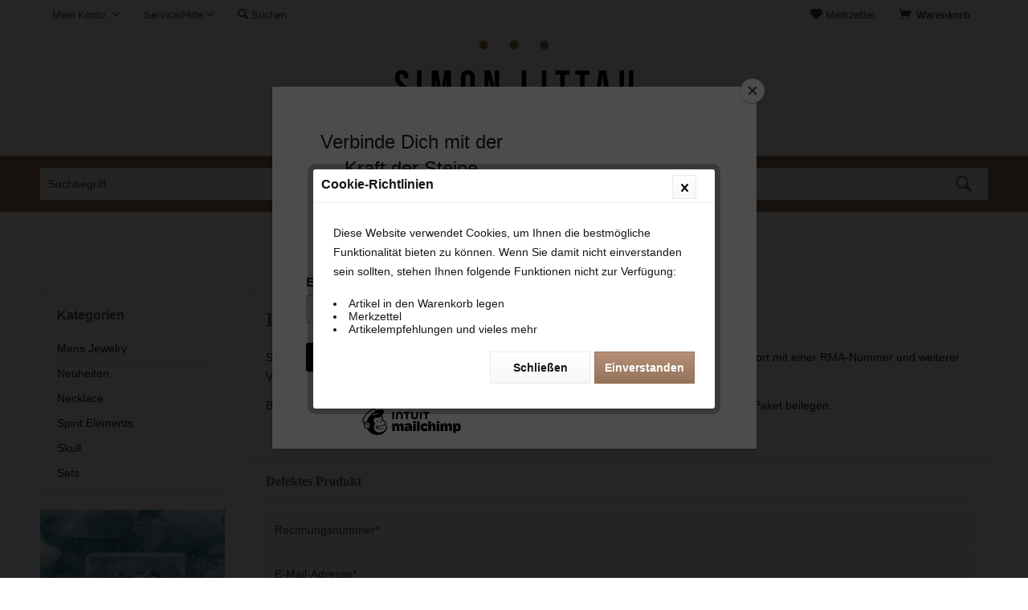

--- FILE ---
content_type: text/html; charset=UTF-8
request_url: https://www.simonlittau.de/defektes-produkt
body_size: 9484
content:
<!DOCTYPE html> <html class="no-js" lang="de" itemscope="itemscope" itemtype="http://schema.org/WebPage"> <head> <meta charset="utf-8"><!-- WbmTagManager -->
<script>
var googleTagManagerFunction = function(w,d,s,l,i) {
    w[l]=w[l]||[];
    w[l].push({'gtm.start':new Date().getTime(),event:'gtm.js'});
    var f=d.getElementsByTagName(s)[0],j=d.createElement(s),dl=l!='dataLayer'?'&l='+l:'';
    j.async=true;
    j.src='https://www.googletagmanager.com/gtm.js?id='+i+dl+'';
    f.parentNode.insertBefore(j,f);
};

setTimeout(() => {
    googleTagManagerFunction(window,document,'script','dataLayer','GTM-W7K2M8CZ');
}, 3000);
</script>
<!-- End WbmTagManager --><script>  window.dataLayer = window.dataLayer || [];
  function gtag(){ dataLayer.push(arguments);}
  gtag('js', new Date());

  gtag('config', 'G-FLYR1V0F1Y');
</script><script async src="https://www.googletagmanager.com/gtag/js?id=G-FLYR1V0F1Y"></script> <meta name="author" content="" /> <meta name="robots" content="index,follow" /> <meta name="revisit-after" content="15 days" /> <meta name="keywords" content="" /> <meta name="description" content="" /> <meta property="og:type" content="website" /> <meta property="og:site_name" content="Simon Littau" /> <meta property="og:title" content="Simon Littau" /> <meta property="og:description" content="" /> <meta property="og:image" content="https://www.simonlittau.de/media/vector/fc/23/4c/Logo-simon-Littau.svg" /> <meta name="twitter:card" content="website" /> <meta name="twitter:site" content="Simon Littau" /> <meta name="twitter:title" content="Simon Littau" /> <meta name="twitter:description" content="" /> <meta name="twitter:image" content="https://www.simonlittau.de/media/vector/fc/23/4c/Logo-simon-Littau.svg" /> <meta itemprop="copyrightHolder" content="Simon Littau" /> <meta itemprop="copyrightYear" content="2014" /> <meta itemprop="isFamilyFriendly" content="True" /> <meta itemprop="image" content="https://www.simonlittau.de/media/vector/fc/23/4c/Logo-simon-Littau.svg" /> <meta name="viewport" content="width=device-width, initial-scale=1.0"> <meta name="mobile-web-app-capable" content="yes"> <meta name="apple-mobile-web-app-title" content="Simon Littau"> <meta name="apple-mobile-web-app-capable" content="yes"> <meta name="apple-mobile-web-app-status-bar-style" content="default"> <meta name="facebook-domain-verification" content="isb9w5me77z0x28p5lxi4ve45qj9d4" /> <link rel="apple-touch-icon-precomposed" href="https://www.simonlittau.de/media/image/e6/4c/84/apple-touch-icon.png"> <link rel="shortcut icon" href="https://www.simonlittau.de/media/image/07/ca/56/favicon-16x16.png"> <meta name="msapplication-navbutton-color" content="#95725a" /> <meta name="application-name" content="Simon Littau" /> <meta name="msapplication-starturl" content="https://www.simonlittau.de/" /> <meta name="msapplication-window" content="width=1024;height=768" /> <meta name="msapplication-TileImage" content="/themes/Frontend/Wamiso/frontend/_public/src/img/favicon.png"> <meta name="msapplication-TileColor" content="#95725a"> <meta name="theme-color" content="#95725a" /> <link rel="canonical" href="https://www.simonlittau.de/defektes-produkt" /> <title itemprop="name">Defektes Produkt | Simon Littau</title> <link href="/web/cache/1763111580_f9d03eee3340026ee24334b80e9fdc90.css" media="all" rel="stylesheet" type="text/css" /> <script>
var serkizAddToCart = null;
var serkizWhishlist = null;
serkizAddToCart = true;
</script>  <script>
!function(f,b,e,v,n,t,s)
{if(f.fbq)return;n=f.fbq=function(){n.callMethod?
n.callMethod.apply(n,arguments):n.queue.push(arguments)};
if(!f._fbq)f._fbq=n;n.push=n;n.loaded=!0;n.version='2.0';
n.queue=[];t=b.createElement(e);t.async=!0;
t.src=v;s=b.getElementsByTagName(e)[0];
s.parentNode.insertBefore(t,s)}(window, document,'script',
'https://connect.facebook.net/en_US/fbevents.js');
fbq('init', '290737501394384');
fbq('track', 'PageView');
</script> <noscript><img height="1" width="1" style="display:none" src="https://www.facebook.com/tr?id=290737501394384&ev=PageView&noscript=1" /></noscript>  </head> <body class="is--ctl-forms is--act-index hqcsstheme layout-fullwidth-boxed gwfont2 headtyp-2 header-2 no-sticky" ><!-- WbmTagManager (noscript) -->
<noscript><iframe src="https://www.googletagmanager.com/ns.html?id=GTM-W7K2M8CZ"
            height="0" width="0" style="display:none;visibility:hidden"></iframe></noscript>
<!-- End WbmTagManager (noscript) --> <div class="page-wrap--cookie-permission is--hidden" data-cookie-permission="true" data-urlPrefix="https://www.simonlittau.de/" data-title="Cookie-Richtlinien" data-cookieTimeout="60" data-shopId="1"> <div class="cookie-removal--container"> <p> Diese Website verwendet Cookies, um Ihnen die bestmögliche Funktionalität bieten zu können. Wenn Sie damit nicht einverstanden sein sollten, stehen Ihnen folgende Funktionen nicht zur Verfügung:<br> </p> <ul class="cookie-removal--list"> <li>Artikel in den Warenkorb legen</li> <li>Merkzettel</li> <li>Artikelempfehlungen und vieles mehr</li> </ul> <div class="cookie-removal--footer"> <div class="cookie-removal--buttons"> <a class="btn is--secondary cookie-permission--accept-button is--center">Einverstanden</a> <a class="btn cookie-permission--close-button is--center">Schließen</a> </div> </div> </div> </div> <div class="page-wrap"> <noscript class="noscript-main"> <div class="alert is--warning"> <div class="alert--icon"> <i class="icon--element icon--warning"></i> </div> <div class="alert--content"> Um Simon&#x20;Littau in vollem Umfang nutzen zu k&ouml;nnen, empfehlen wir Ihnen Javascript in Ihrem Browser zu aktiveren. </div> </div> </noscript> <header class="header-main mobil-usp"> <div class="topbar top-bar"> <div class="logo--mobile" role="banner"> <a class="logo--link" href="https://www.simonlittau.de/" title="Simon Littau - zur Startseite wechseln"> <picture> <source srcset="https://www.simonlittau.de/media/vector/fc/23/4c/Logo-simon-Littau.svg" media="(min-width: 78.75em)"> <source srcset="https://www.simonlittau.de/media/vector/fc/23/4c/Logo-simon-Littau.svg" media="(min-width: 64em)"> <source srcset="https://www.simonlittau.de/media/vector/fc/23/4c/Logo-simon-Littau.svg" media="(min-width: 48em)"> <img srcset="https://www.simonlittau.de/media/image/52/17/98/Logo-simon-Littau_200px.png" alt="Simon Littau - zur Startseite wechseln" title="Simon Littau - zur Startseite wechseln"/> </picture> </a> </div> <div class="top-bar--navigation" role="menubar"> <div class="navigation--entry entry--menu-left" role="menuitem"> <a class="entry--link entry--trigger is--icon-left" href="#offcanvas--left" data-offcanvas="true" data-offCanvasSelector=".sidebar-main"> <i class="icon--menu"></i> <span class="menu--name">Menü</span> </a> </div>    <div class="navigation--entry entry--cart" role="menuitem"> <a class="is--icon-left cart--link titletooltip" href="https://www.simonlittau.de/checkout/cart" title="Warenkorb"> <i class="icon--basket"></i> <span class="cart--display"> Warenkorb </span> <span class="badge is--minimal cart--quantity is--hidden">0</span> </a> <div class="ajax-loader">&nbsp;</div> </div> <div class="navigation--entry entry--notepad" role="menuitem"> <a href="https://www.simonlittau.de/note" title="Merkzettel"> <i class="icon--heart"></i> <span class="notepad--name"> Merkzettel </span> </a> </div> <div id="useraccountmenu" title="Kundenkonto" class="navigation--entry account-dropdown has--drop-down" role="menuitem" data-offcanvas="true" data-offcanvasselector=".account-dropdown-container"> <span class="account--display"> <i class="icon--account"></i> <span class="name--account">Mein Konto</span> </span> <div class="account-dropdown-container"> <div class="entry--close-off-canvas"> <a href="#close-account-menu" class="account--close-off-canvas" title="Menü schließen"> Menü schließen <i class="icon--arrow-right"></i> </a> </div> <span>Kundenkonto</span> <a href="https://www.simonlittau.de/account" title="Mein Konto" class="anmelden--button btn is--primary service--link">Anmelden</a> <div class="registrieren-container">oder <a href="https://www.simonlittau.de/account" title="Mein Konto" class="service--link">registrieren</a></div> <div class="infotext-container">Nach der Anmeldung, können Sie hier auf Ihren Kundenbereich zugreifen.</div> </div> </div>  <div class="navigation--entry entry--service has--drop-down" role="menuitem" aria-haspopup="true" data-drop-down-menu="true"> <span class="service--display">Service/Hilfe</span>  <ul class="service--list is--rounded" role="menu"> <li class="service--entry" role="menuitem"> <a class="service--link" href="https://www.simonlittau.de/groesse-ermitteln" title="Groesse ermitteln" > Groesse ermitteln </a> </li> <li class="service--entry" role="menuitem"> <a class="service--link" href="https://www.simonlittau.de/material-und-herstellung" title="Material und Herstellung" > Material und Herstellung </a> </li> <li class="service--entry" role="menuitem"> <a class="service--link" href="https://www.simonlittau.de/unsere-werte" title="UNSERE WERTE " > UNSERE WERTE </a> </li> <li class="service--entry" role="menuitem"> <a class="service--link" href="https://www.simonlittau.de/kontaktformular" title="Kontakt" target="_self"> Kontakt </a> </li> </ul>  </div> <div class="navigation--entry entry--search" role="menuitem"> <span class="entry--link entry--trigger titletooltip" title="Suchen"> <i class="icon--search"></i> <span class="search--display">Suchen</span> </span> </div> <div class="navigation--entry entry--compare is--hidden" role="menuitem" aria-haspopup="true" data-drop-down-menu="true"> <div>   </div> </div> </div> </div> <div class="logo hover-typ-1" role="banner"> <a class="logo--link" href="https://www.simonlittau.de/" title="Simon Littau - zur Startseite wechseln"> <picture> <source srcset="https://www.simonlittau.de/media/vector/fc/23/4c/Logo-simon-Littau.svg" media="(min-width: 78.75em)"> <source srcset="https://www.simonlittau.de/media/vector/fc/23/4c/Logo-simon-Littau.svg" media="(min-width: 64em)"> <source srcset="https://www.simonlittau.de/media/vector/fc/23/4c/Logo-simon-Littau.svg" media="(min-width: 48em)"> <img srcset="https://www.simonlittau.de/media/image/52/17/98/Logo-simon-Littau_200px.png" alt="Simon Littau - zur Startseite wechseln" /> </picture> </a> </div> <div id="header--searchform" class="typ1" data-search="true" aria-haspopup="true"> <form action="/search" method="get" class="main-search--form"> <input type="search" name="sSearch" class="main-search--field" autocomplete="off" autocapitalize="off" placeholder="Suchbegriff..." maxlength="30" /> <button type="submit" class="main-search--button"> <i class="icon--search"></i> <span class="main-search--text"></span> </button> <div class="form--ajax-loader">&nbsp;</div> <div class="main-search--results column-2"></div> </form> </div> <div class="headbar"> <div class="headbar-container"> <div class="topmenu"> <div class="logo hover-typ-1" role="banner"> <a class="logo--link" href="https://www.simonlittau.de/" title="Simon Littau - zur Startseite wechseln"> <picture> <source srcset="https://www.simonlittau.de/media/vector/fc/23/4c/Logo-simon-Littau.svg" media="(min-width: 78.75em)"> <source srcset="https://www.simonlittau.de/media/vector/fc/23/4c/Logo-simon-Littau.svg" media="(min-width: 64em)"> <source srcset="https://www.simonlittau.de/media/vector/fc/23/4c/Logo-simon-Littau.svg" media="(min-width: 48em)"> <img srcset="https://www.simonlittau.de/media/image/52/17/98/Logo-simon-Littau_200px.png" alt="Simon Littau - zur Startseite wechseln" /> </picture> </a> </div> <nav class="navigation-main hide-kategorie-button hover-typ-0 font-family-primary" data-hqcss-menu-headline="false" data-hqcss-menu-text="false"> <div data-menu-scroller="true" data-listSelector=".navigation--list.container" data-viewPortSelector=".navigation--list-wrapper" data-stickyMenu="true" data-stickyMenuTablet="0" data-stickyMenuPhone="0" data-stickyMenuPosition="400" data-stickyMenuDuration="300" > <div class="navigation--list-wrapper"> <ul class="navigation--list container" role="menubar" itemscope="itemscope" itemtype="https://schema.org/SiteNavigationElement"> <li class="navigation--entry is--home homeiconlink" role="menuitem"> <a class="navigation--link is--first" href="https://www.simonlittau.de/" title="Home" itemprop="url"> <i itemprop="name" class="icon--house"></i> </a> </li><li class="navigation--entry" role="menuitem"><a class="navigation--link" href="https://www.simonlittau.de/mens-jewelry/" title="Mens Jewelry" aria-label="Mens Jewelry" itemprop="url"><span itemprop="name">Mens Jewelry</span></a></li><li class="navigation--entry" role="menuitem"><a class="navigation--link" href="https://www.simonlittau.de/neuheiten/" title="Neuheiten" aria-label="Neuheiten" itemprop="url"><span itemprop="name">Neuheiten</span></a></li><li class="navigation--entry" role="menuitem"><a class="navigation--link" href="https://www.simonlittau.de/necklace/" title="Necklace" aria-label="Necklace" itemprop="url"><span itemprop="name">Necklace</span></a></li><li class="navigation--entry" role="menuitem"><a class="navigation--link" href="https://www.simonlittau.de/spirit-elements/" title="Spirit Elements" aria-label="Spirit Elements" itemprop="url"><span itemprop="name">Spirit Elements</span></a></li><li class="navigation--entry" role="menuitem"><a class="navigation--link" href="https://www.simonlittau.de/skull/" title="Skull" aria-label="Skull" itemprop="url"><span itemprop="name">Skull</span></a></li><li class="navigation--entry" role="menuitem"><a class="navigation--link" href="https://www.simonlittau.de/sets/" title="Sets" aria-label="Sets" itemprop="url"><span itemprop="name">Sets</span></a></li> </ul> </div> </div> </nav> </div> </div> </div> </header> <div class="container--ajax-cart off-canvas-90" data-collapse-cart="true" data-displayMode="offcanvas"></div> <nav class="content--breadcrumb block"> <div> <ul class="breadcrumb--list" role="menu" itemscope itemtype="https://schema.org/BreadcrumbList"> <li class="breadcrumb--entry"> <a class="breadcrumb--icon" href="https://www.simonlittau.de/"><i class="icon--house"></i></a> </li> <li class="breadcrumb--separator"> <i class="icon--arrow-right"></i> </li> <li role="menuitem" class="breadcrumb--entry is--active" itemprop="itemListElement" itemscope itemtype="https://schema.org/ListItem"> <a class="breadcrumb--link" href="https://www.simonlittau.de/defektes-produkt" title="Defektes Produkt" itemprop="item"> <link itemprop="url" href="https://www.simonlittau.de/defektes-produkt" /> <span class="breadcrumb--title" itemprop="name">Defektes Produkt</span> </a> <meta itemprop="position" content="0" /> </li> </ul> </div> </nav> <section class="content-main container block-group"> <div class="content-main--inner"> <aside class="sidebar-left " data-nsin="0" data-nsbl="0" data-nsno="0" data-nsde="1" data-nsli="0" data-nsse="1" data-nsre="0" data-nsca="0" data-nsac="0" data-nscu="0" data-nspw="0" data-nsne="0" data-nsfo="1" data-nssm="1" data-nsad="0" data-tnsin="0" data-tnsbl="0" data-tnsno="0" data-tnsde="1" data-tnsli="0" data-tnsse="1" data-tnsre="0" data-tnsca="0" data-tnsac="0" data-tnscu="0" data-tnspw="0" data-tnsne="0" data-tnsfo="0" data-tnssm="1" data-tnsad="0"> <div class="sidebar-main off-canvas off-canvas-90"> <div class="navigation--entry entry--close-off-canvas"> <a href="#close-categories-menu" title="Menü schließen" class="navigation--link"> <i class="icon--cross"></i> </a> </div> <div class="navigation--smartphone"> <ul class="navigation--list "> <div class="mobile--switches">   </div> </ul> </div> <div class="sidebar--categories-wrapper" data-subcategory-nav="true" data-mainCategoryId="3" data-categoryId="0" data-fetchUrl=""> <div class="categories--headline navigation--headline"> Kategorien </div> <div class="sidebar--categories-navigation"> <ul class="sidebar--navigation categories--navigation navigation--list is--drop-down is--level0 is--rounded" role="menu"> <li class="navigation--entry" role="menuitem"> <a class="navigation--link" href="https://www.simonlittau.de/mens-jewelry/" data-categoryId="5" data-fetchUrl="/widgets/listing/getCategory/categoryId/5" title="Mens Jewelry" > Mens Jewelry </a> </li> <li class="navigation--entry" role="menuitem"> <a class="navigation--link" href="https://www.simonlittau.de/neuheiten/" data-categoryId="25" data-fetchUrl="/widgets/listing/getCategory/categoryId/25" title="Neuheiten" > Neuheiten </a> </li> <li class="navigation--entry" role="menuitem"> <a class="navigation--link" href="https://www.simonlittau.de/necklace/" data-categoryId="28" data-fetchUrl="/widgets/listing/getCategory/categoryId/28" title="Necklace" > Necklace </a> </li> <li class="navigation--entry" role="menuitem"> <a class="navigation--link" href="https://www.simonlittau.de/spirit-elements/" data-categoryId="13" data-fetchUrl="/widgets/listing/getCategory/categoryId/13" title="Spirit Elements" > Spirit Elements </a> </li> <li class="navigation--entry" role="menuitem"> <a class="navigation--link" href="https://www.simonlittau.de/skull/" data-categoryId="14" data-fetchUrl="/widgets/listing/getCategory/categoryId/14" title="Skull" > Skull </a> </li> <li class="navigation--entry" role="menuitem"> <a class="navigation--link" href="https://www.simonlittau.de/sets/" data-categoryId="15" data-fetchUrl="/widgets/listing/getCategory/categoryId/15" title="Sets" > Sets </a> </li> </ul> </div> </div> <div class="lb-element-mitte show-for-mobil"><p><img id="tinymce-editor-image-91799144-2707-45f4-8143-f560c67e4e20" class="tinymce-editor-image tinymce-editor-image-91799144-2707-45f4-8143-f560c67e4e20" src="https://www.simonlittau.de/media/image/ca/64/fb/simon-littau-leftbar-gift-edition-ice.jpg" alt="simon-littau-leftbar-gift-edition-ice" data-src="media/image/simon-littau-leftbar-gift-edition-ice.jpg"></p> <p>&nbsp;</p> <p><img id="tinymce-editor-image-da8faba5-d7c9-4dce-85fa-4f53470d53cc" class="tinymce-editor-image tinymce-editor-image-da8faba5-d7c9-4dce-85fa-4f53470d53cc" src="https://www.simonlittau.de/media/image/43/b8/94/Simon-Littau-Shipping-1.jpg" alt="Simon-Littau-Shipping-1" data-src="media/image/Simon-Littau-Shipping-1.jpg"></p> <p><img id="tinymce-editor-image-b4cf60d4-996a-482e-958e-6480ba4d8974" class="tinymce-editor-image tinymce-editor-image-b4cf60d4-996a-482e-958e-6480ba4d8974" src="https://www.simonlittau.de/media/image/63/24/d6/Lavastein-Armband-Tigerauge-braun-matt-poliert-scharfe-Sinne_image_01.jpg" alt="Lavastein-Armband-Tigerauge-braun-matt-poliert-scharfe-Sinne_image_01" data-src="media/image/Lavastein-Armband-Tigerauge-braun-matt-poliert-scharfe-Sinne_image_01.jpg">&nbsp;</p> <p><img id="tinymce-editor-image-606ed4d3-bde8-41d2-b6f3-3c7635b54c49" class="tinymce-editor-image tinymce-editor-image-606ed4d3-bde8-41d2-b6f3-3c7635b54c49" src="https://www.simonlittau.de/media/image/bc/c4/3b/Edelsteinarmba-nder-Simon-Littau.jpg" alt="Edelsteinarmba-nder-Simon-Littau" data-src="media/image/Edelsteinarmba-nder-Simon-Littau.jpg"></p> <p><img id="tinymce-editor-image-8177cc4c-12d8-4560-aef3-108eb7b5257f" class="tinymce-editor-image tinymce-editor-image-8177cc4c-12d8-4560-aef3-108eb7b5257f" src="https://www.simonlittau.de/media/image/69/fd/45/Vulcano-Bracelet-Fire-BallD1QBH4khVnxG2.jpg" alt="Vulcano-Bracelet-Fire-BallD1QBH4khVnxG2" data-src="media/image/Vulcano-Bracelet-Fire-BallD1QBH4khVnxG2.jpg"></p> <p>&nbsp;</p> <p>&nbsp;</p></div> <div class="lb-element-unten show-for-mobil"><div class="shop-sites--container is--rounded"> <div class="navigation--headline"><a title="Auf jedes Armband 2 Jahre Garantie!"><img id="tinymce-editor-image-bfa09500-4203-4b08-b257-13e82c685868" class="tinymce-editor-image tinymce-editor-image-bfa09500-4203-4b08-b257-13e82c685868" src="https://www.simonlittau.de/media/image/f1/fe/10/simon-littau-garantielogo.png" alt="simon-littau-garantielogo" data-src="media/image/simon-littau-garantielogo.png"></a></div> </div></div> </div> <div class="lb-element-mitte"><p><img id="tinymce-editor-image-91799144-2707-45f4-8143-f560c67e4e20" class="tinymce-editor-image tinymce-editor-image-91799144-2707-45f4-8143-f560c67e4e20" src="https://www.simonlittau.de/media/image/ca/64/fb/simon-littau-leftbar-gift-edition-ice.jpg" alt="simon-littau-leftbar-gift-edition-ice" data-src="media/image/simon-littau-leftbar-gift-edition-ice.jpg"></p> <p>&nbsp;</p> <p><img id="tinymce-editor-image-da8faba5-d7c9-4dce-85fa-4f53470d53cc" class="tinymce-editor-image tinymce-editor-image-da8faba5-d7c9-4dce-85fa-4f53470d53cc" src="https://www.simonlittau.de/media/image/43/b8/94/Simon-Littau-Shipping-1.jpg" alt="Simon-Littau-Shipping-1" data-src="media/image/Simon-Littau-Shipping-1.jpg"></p> <p><img id="tinymce-editor-image-b4cf60d4-996a-482e-958e-6480ba4d8974" class="tinymce-editor-image tinymce-editor-image-b4cf60d4-996a-482e-958e-6480ba4d8974" src="https://www.simonlittau.de/media/image/63/24/d6/Lavastein-Armband-Tigerauge-braun-matt-poliert-scharfe-Sinne_image_01.jpg" alt="Lavastein-Armband-Tigerauge-braun-matt-poliert-scharfe-Sinne_image_01" data-src="media/image/Lavastein-Armband-Tigerauge-braun-matt-poliert-scharfe-Sinne_image_01.jpg">&nbsp;</p> <p><img id="tinymce-editor-image-606ed4d3-bde8-41d2-b6f3-3c7635b54c49" class="tinymce-editor-image tinymce-editor-image-606ed4d3-bde8-41d2-b6f3-3c7635b54c49" src="https://www.simonlittau.de/media/image/bc/c4/3b/Edelsteinarmba-nder-Simon-Littau.jpg" alt="Edelsteinarmba-nder-Simon-Littau" data-src="media/image/Edelsteinarmba-nder-Simon-Littau.jpg"></p> <p><img id="tinymce-editor-image-8177cc4c-12d8-4560-aef3-108eb7b5257f" class="tinymce-editor-image tinymce-editor-image-8177cc4c-12d8-4560-aef3-108eb7b5257f" src="https://www.simonlittau.de/media/image/69/fd/45/Vulcano-Bracelet-Fire-BallD1QBH4khVnxG2.jpg" alt="Vulcano-Bracelet-Fire-BallD1QBH4khVnxG2" data-src="media/image/Vulcano-Bracelet-Fire-BallD1QBH4khVnxG2.jpg"></p> <p>&nbsp;</p> <p>&nbsp;</p></div> <div class="lb-element-unten"><div class="shop-sites--container is--rounded"> <div class="navigation--headline"><a title="Auf jedes Armband 2 Jahre Garantie!"><img id="tinymce-editor-image-bfa09500-4203-4b08-b257-13e82c685868" class="tinymce-editor-image tinymce-editor-image-bfa09500-4203-4b08-b257-13e82c685868" src="https://www.simonlittau.de/media/image/f1/fe/10/simon-littau-garantielogo.png" alt="simon-littau-garantielogo" data-src="media/image/simon-littau-garantielogo.png"></a></div> </div></div> </aside> <div class="content--wrapper"> <div class="forms--content content right"> <div class="forms--headline panel panel--body is--wide has--border is--rounded"> <h1 class="forms--title">Defektes Produkt</h1> <div class="forms--text"><p>Sie erhalten von uns nach dem Absenden dieses Formulars innerhalb kurzer Zeit eine Rückantwort mit einer RMA-Nummer und weiterer Vorgehensweise.</p> <p>Bitte füllen Sie die Fehlerbeschreibung ausführlich aus, Sie müssen diese dann nicht mehr dem Paket beilegen.</p></div> </div> <div class="forms--container panel has--border is--rounded"> <div class="panel--title is--underline">Defektes Produkt</div> <div class="panel--body"> <form id="support" name="support" class="" method="post" action="https://www.simonlittau.de/forms/index/id/9" enctype="multipart/form-data"> <input type="hidden" name="forceMail" value="0"> <div class="forms--inner-form panel--body"> <div > <input type="text" class="normal is--required required" required="required" aria-required="true" value="" id="rechnung" placeholder="Rechnungsnummer*" name="rechnung"/> </div> <div > <input type="text" class="normal is--required required" required="required" aria-required="true" value="" id="email" placeholder="E-Mail-Adresse*" name="email"/> </div> <div > <input type="text" class="normal is--required required" required="required" aria-required="true" value="" id="kdnr" placeholder="KdNr.(siehe Rechnung)*" name="kdnr"/> </div> <div class="forms--checkbox"> <input type="checkbox" class=" " value="1" id="firma" name="firma"/> <label for="firma">Firma (Wenn ja, bitte ankreuzen)</label> </div> <div class="textarea"> <textarea class="normal is--required required" required="required" aria-required="true" id="artikel" placeholder="Artikelnummer(n)*" name="artikel"></textarea> </div> <div class="textarea"> <textarea class="normal is--required required" required="required" aria-required="true" id="fehler" placeholder="Detaillierte Fehlerbeschreibung*" name="fehler"></textarea> </div> <div class="forms--captcha"> <div> <div class="captcha--placeholder" data-captcha="true" data-src="/widgets/Captcha/getCaptchaByName/captchaName/default" data-errorMessage="Bitte füllen Sie das Captcha-Feld korrekt aus." data-hasError="true"> </div> <input type="hidden" name="captchaName" value="default" /> </div> </div> <div class="forms--required">Die mit einem * markierten Felder sind Pflichtfelder.</div> <p class="privacy-information block-group"> Ich habe die <a title="Datenschutzbestimmungen" href="https://www.simonlittau.de/datenschutz" target="_blank">Datenschutzbestimmungen</a> zur Kenntnis genommen. </p> <div class="buttons"> <button class="btn is--primary is--icon-right" type="submit" name="Submit" value="submit">Senden<i class="icon--arrow-right"></i></button> </div> </div> </form> </div> </div> </div> </div> </div> </section> <footer class="footer-main ftyp1 tw"> <div class="footer--columns block-group"> <div class="container"> <div class="footer--column column--ueber-uns block"> <div class="column--headline">Über Simon Littau</div> <div class="column--content"> <p><strong>EINZIGARTIG&nbsp; •&nbsp; EDEL</strong><strong>&nbsp; •&nbsp;&nbsp;</strong><strong>AUSSERGEWÖHNLICH</strong><strong>&nbsp; •&nbsp;&nbsp;</strong><strong>SIMON LITTAU&nbsp;</strong><strong>&nbsp; •&nbsp;&nbsp;</strong><strong>&nbsp;SCHMUCKKUNST, DIE EXKLUSIVITÄT, SEELE UND CHARAKTER VERBINDET</strong></p> </div> </div> <div class="footer--column column--menu block"> <div class="column--headline">Shop Service</div> <nav class="column--navigation column--content"> <ul class="navigation--list" role="menu"> <li class="navigation--entry" role="menuitem"> <a class="navigation--link" href="https://www.simonlittau.de/defektes-produkt" title="Defektes Produkt" target="_self"> Defektes Produkt </a> </li> <li class="navigation--entry" role="menuitem"> <a class="navigation--link" href="https://www.simonlittau.de/garantie" title="Garantie"> Garantie </a> </li> <li class="navigation--entry" role="menuitem"> <a class="navigation--link" href="https://www.simonlittau.de/groesse-ermitteln" title="Groesse ermitteln"> Groesse ermitteln </a> </li> <li class="navigation--entry" role="menuitem"> <a class="navigation--link" href="https://www.simonlittau.de/produktpflege" title="Produktpflege "> Produktpflege </a> </li> <li class="navigation--entry" role="menuitem"> <a class="navigation--link" href="https://www.simonlittau.de/unsere-werte" title="UNSERE WERTE "> UNSERE WERTE </a> </li> <li class="navigation--entry" role="menuitem"> <a class="navigation--link" href="https://www.simonlittau.de/kontaktformular" title="Kontakt" target="_self"> Kontakt </a> </li> <li class="navigation--entry" role="menuitem"> <a class="navigation--link" href="https://www.simonlittau.de/rueckgabe" title="Größenanpassung " target="_self"> Größenanpassung </a> </li> </ul> </nav> </div> <div class="footer--column column--menu block"> <div class="column--headline">Informationen</div> <nav class="column--navigation column--content"> <ul class="navigation--list" role="menu"> <li class="navigation--entry" role="menuitem"> <a class="navigation--link" href="https://www.simonlittau.de/registerFC/index/sValidation/H" title="Händler-Login"> Händler-Login </a> </li> <li class="navigation--entry" role="menuitem"> <a class="navigation--link" href="https://www.simonlittau.de/versand-und-zahlungsbedingungen" title="Versand und Zahlungsbedingungen"> Versand und Zahlungsbedingungen </a> </li> <li class="navigation--entry" role="menuitem"> <a class="navigation--link" href="https://www.simonlittau.de/widerrufsrecht" title="Widerrufsrecht"> Widerrufsrecht </a> </li> <li class="navigation--entry" role="menuitem"> <a class="navigation--link" href="https://www.simonlittau.de/datenschutz" title="Datenschutz"> Datenschutz </a> </li> <li class="navigation--entry" role="menuitem"> <a class="navigation--link" href="https://www.simonlittau.de/agb" title="AGB"> AGB </a> </li> <li class="navigation--entry" role="menuitem"> <a class="navigation--link" href="https://www.simonlittau.de/impressum" title="Impressum"> Impressum </a> </li> </ul> </nav> </div> </div> </div> <div class="footer--columns block-group"> <div class="container lastbottom"> <div class="footer--column column--hotline block"> <div class="column--headline">Service Hotline</div> <div class="column--content"> <p class="column--desc">Telefonische Unterst&uuml;tzung und Beratung unter:<br /><br /><a href="tel:+0221 2920 1642" class="footer--phone-link"> 0163 163 4731</a><br/>Mo-Fr, 09:00 - 17:00 Uhr</p> </div> </div> <div class="footer--column column--communitys nocolor block"> <div class="column--headline">Facebook / Instagram</div> <div class="column--content"> <a href="https://www.facebook.com/simonlittaujewelry/" title="Facebook" target="_blank" class="icon-facebook" rel="nofollow noopener"><span>Facebook</span></a><a href="https://www.instagram.com/simon_littau_jewelry/" title="Instagram" target="_blank" class="icon-instagram" rel="nofollow noopener"><span>Instagram</span></a> </div> </div> <div class="footer--column column--zahlungsarten block"> <div class="column--headline">Unsere Zahlungsarten</div> <div class="column--content grayscale"> <img src="/themes/Frontend/Wamiso/frontend/_public/src/img/zahlungsarten/prepayment.svg" width="100" alt="Prepayment" title="Prepayment"> </div> </div> <div class="footer--column column--shipping block"> <div class="column--headline">Wir versenden mit:</div> <div class="column--content grayscale"> <div> <img src="/themes/Frontend/Wamiso/frontend/_public/src/img/versandanbieter/post.svg" width="100" alt="Deutsche Post" title="Deutsche Post"><img src="/themes/Frontend/Wamiso/frontend/_public/src/img/versandanbieter/dhl.svg" width="100" alt="DHL" title="DHL"><img src="/themes/Frontend/Wamiso/frontend/_public/src/img/versandanbieter/hermes.svg" width="100" alt="Hermes" title="Hermes"> </div> </div> </div> </div> </div> <div class="footer--bottom"> <div class="footer--vat-info"> <p class="vat-info--text"> * Alle Preise inkl. gesetzl. Mehrwertsteuer zzgl. <a title="Versandkosten" href="https://www.simonlittau.de/versand-und-zahlungsbedingungen">Versandkosten</a> und ggf. Nachnahmegebühren, wenn nicht anders beschrieben </p> </div> <div class="copyright">© 2026 simonlittau.de - All Rights Reserved. </div> </div> <div id="scrolltopbutton"> <i class="icon--arrow-up"></i> </div> </footer> </div> <script id="footer--js-inline">
var timeNow = 1769452878;
var secureShop = true;
var asyncCallbacks = [];
document.asyncReady = function (callback) {
asyncCallbacks.push(callback);
};
var controller = controller || {"home":"https:\/\/www.simonlittau.de\/","vat_check_enabled":"","vat_check_required":"","register":"https:\/\/www.simonlittau.de\/register","checkout":"https:\/\/www.simonlittau.de\/checkout","ajax_search":"https:\/\/www.simonlittau.de\/ajax_search","ajax_cart":"https:\/\/www.simonlittau.de\/checkout\/ajaxCart","ajax_validate":"https:\/\/www.simonlittau.de\/register","ajax_add_article":"https:\/\/www.simonlittau.de\/checkout\/addArticle","ajax_listing":"\/widgets\/listing\/listingCount","ajax_cart_refresh":"https:\/\/www.simonlittau.de\/checkout\/ajaxAmount","ajax_address_selection":"https:\/\/www.simonlittau.de\/address\/ajaxSelection","ajax_address_editor":"https:\/\/www.simonlittau.de\/address\/ajaxEditor"};
var snippets = snippets || { "noCookiesNotice": "Es wurde festgestellt, dass Cookies in Ihrem Browser deaktiviert sind. Um Simon\x20Littau in vollem Umfang nutzen zu k\u00f6nnen, empfehlen wir Ihnen, Cookies in Ihrem Browser zu aktiveren." };
var themeConfig = themeConfig || {"offcanvasOverlayPage":true};
var lastSeenProductsConfig = lastSeenProductsConfig || {"baseUrl":"","shopId":1,"noPicture":"\/themes\/Frontend\/Wamiso\/frontend\/_public\/src\/img\/no-picture.jpg","productLimit":"5","currentArticle":""};
var csrfConfig = csrfConfig || {"generateUrl":"\/csrftoken","basePath":"\/","shopId":1};
var statisticDevices = [
{ device: 'mobile', enter: 0, exit: 767 },
{ device: 'tablet', enter: 768, exit: 1259 },
{ device: 'desktop', enter: 1260, exit: 5160 }
];
var cookieRemoval = cookieRemoval || 2;
</script> <script>
var datePickerGlobalConfig = datePickerGlobalConfig || {
locale: {
weekdays: {
shorthand: ['So', 'Mo', 'Di', 'Mi', 'Do', 'Fr', 'Sa'],
longhand: ['Sonntag', 'Montag', 'Dienstag', 'Mittwoch', 'Donnerstag', 'Freitag', 'Samstag']
},
months: {
shorthand: ['Jan', 'Feb', 'Mär', 'Apr', 'Mai', 'Jun', 'Jul', 'Aug', 'Sep', 'Okt', 'Nov', 'Dez'],
longhand: ['Januar', 'Februar', 'März', 'April', 'Mai', 'Juni', 'Juli', 'August', 'September', 'Oktober', 'November', 'Dezember']
},
firstDayOfWeek: 1,
weekAbbreviation: 'KW',
rangeSeparator: ' bis ',
scrollTitle: 'Zum Wechseln scrollen',
toggleTitle: 'Zum Öffnen klicken',
daysInMonth: [31, 28, 31, 30, 31, 30, 31, 31, 30, 31, 30, 31]
},
dateFormat: 'Y-m-d',
timeFormat: ' H:i:S',
altFormat: 'j. F Y',
altTimeFormat: ' - H:i'
};
</script> <script async src="https://www.googletagmanager.com/gtag/js?id=G-0NGNTNXX15"></script> <script>
window.dataLayer = window.dataLayer || [];
function gtag(){dataLayer.push(arguments);}
gtag('js', new Date());
gtag('config', 'G-0NGNTNXX15');
</script> <script id="mcjs">!function(c,h,i,m,p){m=c.createElement(h),p=c.getElementsByTagName(h)[0],m.async=1,m.src=i,p.parentNode.insertBefore(m,p)}(document,"script","https://chimpstatic.com/mcjs-connected/js/users/4bf8b1ca1e309095f180951cc/626b94f36ffec51cc34d887cb.js");</script> <iframe id="refresh-statistics" width="0" height="0" style="display:none;"></iframe> <script>
/**
* @returns { boolean }
*/
function hasCookiesAllowed () {
if (window.cookieRemoval === 0) {
return true;
}
if (window.cookieRemoval === 1) {
if (document.cookie.indexOf('cookiePreferences') !== -1) {
return true;
}
return document.cookie.indexOf('cookieDeclined') === -1;
}
/**
* Must be cookieRemoval = 2, so only depends on existence of `allowCookie`
*/
return document.cookie.indexOf('allowCookie') !== -1;
}
/**
* @returns { boolean }
*/
function isDeviceCookieAllowed () {
var cookiesAllowed = hasCookiesAllowed();
if (window.cookieRemoval !== 1) {
return cookiesAllowed;
}
return cookiesAllowed && document.cookie.indexOf('"name":"x-ua-device","active":true') !== -1;
}
function isSecure() {
return window.secureShop !== undefined && window.secureShop === true;
}
(function(window, document) {
var par = document.location.search.match(/sPartner=([^&])+/g),
pid = (par && par[0]) ? par[0].substring(9) : null,
cur = document.location.protocol + '//' + document.location.host,
ref = document.referrer.indexOf(cur) === -1 ? document.referrer : null,
url = "/widgets/index/refreshStatistic",
pth = document.location.pathname.replace("https://www.simonlittau.de/", "/");
url += url.indexOf('?') === -1 ? '?' : '&';
url += 'requestPage=' + encodeURIComponent(pth);
url += '&requestController=' + encodeURI("forms");
if(pid) { url += '&partner=' + pid; }
if(ref) { url += '&referer=' + encodeURIComponent(ref); }
if (isDeviceCookieAllowed()) {
var i = 0,
device = 'desktop',
width = window.innerWidth,
breakpoints = window.statisticDevices;
if (typeof width !== 'number') {
width = (document.documentElement.clientWidth !== 0) ? document.documentElement.clientWidth : document.body.clientWidth;
}
for (; i < breakpoints.length; i++) {
if (width >= ~~(breakpoints[i].enter) && width <= ~~(breakpoints[i].exit)) {
device = breakpoints[i].device;
}
}
document.cookie = 'x-ua-device=' + device + '; path=/' + (isSecure() ? '; secure;' : '');
}
document
.getElementById('refresh-statistics')
.src = url;
})(window, document);
</script> <script async src="/web/cache/1763111580_f9d03eee3340026ee24334b80e9fdc90.js" id="main-script"></script> <script>
/**
* Wrap the replacement code into a function to call it from the outside to replace the method when necessary
*/
var replaceAsyncReady = window.replaceAsyncReady = function() {
document.asyncReady = function (callback) {
if (typeof callback === 'function') {
window.setTimeout(callback.apply(document), 0);
}
};
};
document.getElementById('main-script').addEventListener('load', function() {
if (!asyncCallbacks) {
return false;
}
for (var i = 0; i < asyncCallbacks.length; i++) {
if (typeof asyncCallbacks[i] === 'function') {
asyncCallbacks[i].call(document);
}
}
replaceAsyncReady();
});
</script> </body> </html>

--- FILE ---
content_type: image/svg+xml
request_url: https://www.simonlittau.de/media/vector/fc/23/4c/Logo-simon-Littau.svg
body_size: 1188
content:
<?xml version="1.0" encoding="utf-8"?>
<!-- Generator: Adobe Illustrator 24.2.1, SVG Export Plug-In . SVG Version: 6.00 Build 0)  -->
<svg version="1.1" id="Ebene_1" xmlns="http://www.w3.org/2000/svg" xmlns:xlink="http://www.w3.org/1999/xlink" x="0px" y="0px"
	 viewBox="0 0 200 94.3" style="enable-background:new 0 0 200 94.3;" xml:space="preserve">
<style type="text/css">
	.st0{fill:#9B7757;}
</style>
<g>
	<path d="M187.6,33.4v18.4c0,3.9,1.9,6.1,5.7,6.1c3.7,0,5.7-2.2,5.7-6.1V33.4h-3.6v18.7c0,1.7-0.8,2.4-2,2.4c-1.2,0-2-0.6-2-2.4
		V33.4H187.6z M173.5,37.7l1.8,12.2h-3.7L173.5,37.7z M176.4,33.4h-5.6L167,57.6h3.5l0.7-4.4h4.7l0.7,4.4h3.8L176.4,33.4z
		 M150.9,36.9h4v20.7h3.8V36.9h4v-3.5h-11.8V36.9z M134.3,36.9h4v20.7h3.8V36.9h4v-3.5h-11.8V36.9z M123.1,57.6h3.8V33.4h-3.8V57.6z
		 M106.4,57.6h10.1v-3.5h-6.3V33.4h-3.8V57.6z M83.7,57.6h3.9V33.4h-3.4v14.5l-3.9-14.5h-4.8v24.2h3.4V40.1L83.7,57.6z M55.9,51.8
		c0,3.9,2,6.1,5.8,6.1c3.7,0,5.8-2.2,5.8-6.1V39.2c0-3.9-2-6.1-5.8-6.1c-3.7,0-5.8,2.2-5.8,6.1V51.8z M59.7,39c0-1.7,0.8-2.4,2-2.4
		c1.2,0,2,0.7,2,2.4V52c0,1.7-0.8,2.4-2,2.4c-1.2,0-2-0.7-2-2.4V39z M37,33.4h-5.3v24.2H35V40.5l2.8,17.1h3.6l2.6-17.4v17.4h3.6
		V33.4h-5.3l-2.6,17.2L37,33.4z M19.5,57.6h3.8V33.4h-3.8V57.6z M1.1,39.2c0,6.9,7.4,7.8,7.4,12.8c0,1.7-0.8,2.4-2,2.4
		c-1.2,0-2-0.6-2-2.4v-1.7H1v1.5c0,3.9,1.9,6.1,5.7,6.1c3.7,0,5.7-2.2,5.7-6.1c0-6.9-7.4-7.8-7.4-12.8c0-1.7,0.7-2.4,1.9-2.4
		c1.2,0,1.9,0.7,1.9,2.4v1h3.6v-0.8c0-3.9-1.9-6.1-5.6-6.1C3,33.1,1.1,35.3,1.1,39.2"/>
	<path class="st0" d="M74.7,15.8c2.1,0,3.7-1.7,3.7-3.7c0-2.1-1.7-3.7-3.7-3.7C72.7,8.3,71,10,71,12C71,14.1,72.7,15.8,74.7,15.8"/>
	<path class="st0" d="M100,15.8c2.1,0,3.7-1.7,3.7-3.7c0-2.1-1.7-3.7-3.7-3.7c-2.1,0-3.7,1.7-3.7,3.7C96.2,14.1,97.9,15.8,100,15.8"
		/>
	<path class="st0" d="M125.2,15.8c2.1,0,3.7-1.7,3.7-3.7c0-2.1-1.7-3.7-3.7-3.7c-2.1,0-3.7,1.7-3.7,3.7
		C121.4,14.1,123.1,15.8,125.2,15.8"/>
	<path class="st0" d="M169.5,70.3h-2.2l4,11.9l-1.3,4.5h2l5.4-16.5h-2.1l-2.9,9.7h0L169.5,70.3z M158.7,70.3h-1.9v11.9h1.9v-7
		c0-1.6,0.5-3.2,2.7-3.2c0.4,0,0.7,0.1,1,0.1v-2c-1.9,0-2.9,0.2-3.7,2h0V70.3z M149.1,65.1h-1.9v17.1h1.9V65.1z M139.7,76.9v-1
		c0-4-0.9-5.8-4.3-5.8c-4.1,0-4.5,2.9-4.5,6.4c0,5.3,2,6,4.5,6c2.5,0,4.1-1.2,4.2-3.9h-2.1c-0.1,1.2-0.8,2.3-2.1,2.3
		c-1.5,0-2.4-0.7-2.4-4H139.7z M133,75.4c0-3.3,1-3.9,2.3-3.9c1.4,0,2.4,0.4,2.4,3.9H133z M111.2,82.2h2.6l2.7-10.2h0l2.6,10.2h2.6
		l3.2-11.9h-2.1l-2.4,10.3h0L118,70.3h-2.7l-2.6,10.3h0l-2.2-10.3h-2.2L111.2,82.2z M102.3,76.9v-1c0-4-0.9-5.8-4.3-5.8
		c-4.1,0-4.5,2.9-4.5,6.4c0,5.3,2,6,4.5,6c2.5,0,4.1-1.2,4.2-3.9H100c-0.1,1.2-0.8,2.3-2.1,2.3c-1.5,0-2.4-0.7-2.4-4H102.3z
		 M95.6,75.4c0-3.3,1-3.9,2.3-3.9c1.4,0,2.4,0.4,2.4,3.9H95.6z M84.5,67.2h2.2v-2.1h-2.2V67.2z M84.6,84c0,1-0.6,1.1-1.4,1.1v1.7
		c2.8,0,3.4-1,3.4-2.9V70.3h-1.9V84z M68.9,82.2v-8.3c0-2.4-0.6-3.9-3.2-3.9c-1.5,0-2.4,0.4-3.2,1.8h-0.1v-1.5h-2.1
		c0.1,0.8,0.1,1.7,0.1,2.5v9.5h1.9v-7.1c0-1.6,0.3-3.5,2.4-3.5c1.7,0,2.1,1,2.1,2.3v8.3H68.9z M53,76.9v-1c0-4-0.9-5.8-4.3-5.8
		c-4.1,0-4.5,2.9-4.5,6.4c0,5.3,2,6,4.5,6c2.5,0,4.1-1.2,4.2-3.9h-2.1c-0.1,1.2-0.8,2.3-2.1,2.3c-1.5,0-2.4-0.7-2.4-4H53z
		 M46.3,75.4c0-3.3,1-3.9,2.3-3.9c1.4,0,2.4,0.4,2.4,3.9H46.3z M31.3,82.2v-8c0-0.4,0.1-1.6,0.7-2.1c0.5-0.4,0.7-0.4,1.5-0.4
		c1.6,0,1.9,1.1,1.9,2.3v8.3h1.9v-9.1c0-2.8-2-3.1-3.3-3.1c-1.1,0-2.2,0.3-2.8,1.5c-0.4-1.1-1.7-1.5-2.8-1.5c-1.4,0-2.4,0.4-3,1.7h0
		v-1.5h-2.1c0.1,0.8,0.1,1.7,0.1,2.5v9.5h1.9v-8c0-0.4,0.1-1.2,0.4-1.8c0.3-0.4,1.1-0.8,1.7-0.8c1.6,0,1.9,1.1,1.9,2.3v8.3H31.3z"/>
</g>
</svg>
